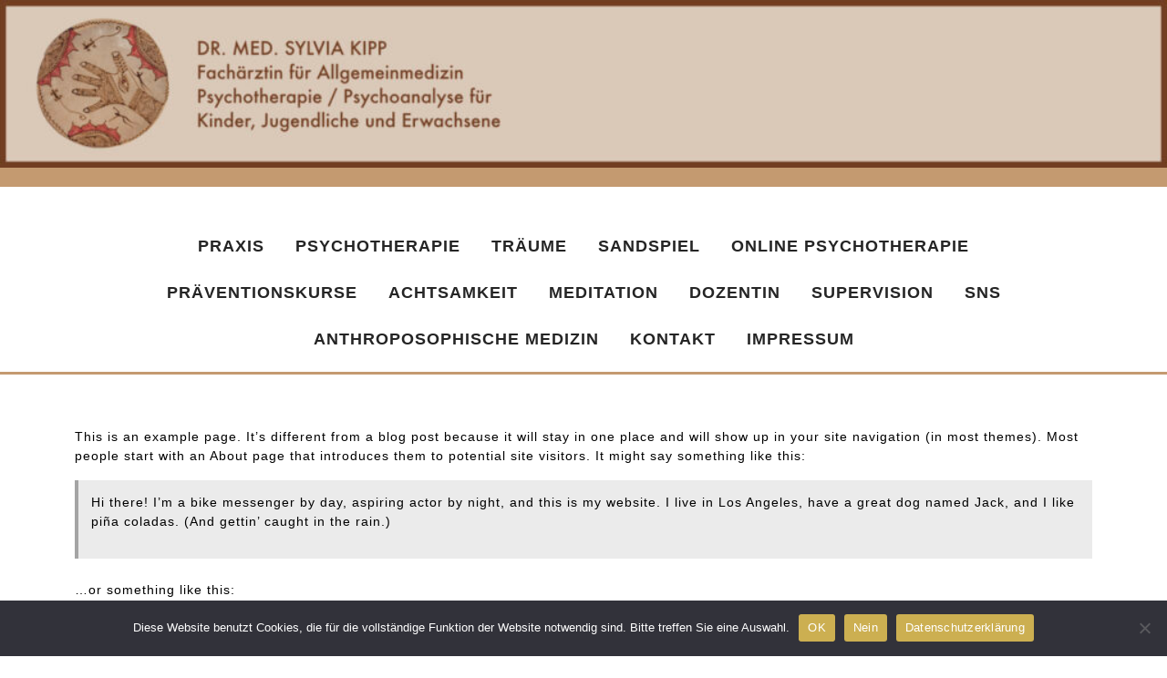

--- FILE ---
content_type: text/javascript
request_url: https://www.drkipp.de/wp-content/themes/sirat/assets/js/custom.js?ver=6.9
body_size: 4754
content:
function sirat_menu_open_nav() {
	window.sirat_responsiveMenu=true;
	jQuery(".sidenav").addClass('show');
}
function sirat_menu_close_nav() {
	window.sirat_responsiveMenu=false;
 	jQuery(".sidenav").removeClass('show');
}

jQuery(function($){
 	"use strict";
   	jQuery('.main-menu > ul').superfish({
		delay:       500,
		animation:   {opacity:'show',height:'show'},  
		speed:       'fast'
   	});
});

jQuery(document).ready(function () {
	window.sirat_currentfocus=null;
  	sirat_checkfocusdElement();
	var sirat_body = document.querySelector('body');
	sirat_body.addEventListener('keyup', sirat_check_tab_press);
	var sirat_gotoHome = false;
	var sirat_gotoClose = false;
	window.sirat_responsiveMenu=false;
 	function sirat_checkfocusdElement(){
	 	if(window.sirat_currentfocus=document.activeElement.className){
		 	window.sirat_currentfocus=document.activeElement.className;
	 	}
 	}
 	function sirat_check_tab_press(e) {
		"use strict";
		// pick passed event or global event object if passed one is empty
		e = e || event;
		var activeElement;

		if(window.innerWidth < 999){
		if (e.keyCode == 9) {
			if(window.sirat_responsiveMenu){
			if (!e.shiftKey) {
				if(sirat_gotoHome) {
					jQuery( ".main-menu ul:first li:first a:first-child" ).focus();
				}
			}
			if (jQuery("a.closebtn.mobile-menu").is(":focus")) {
				sirat_gotoHome = true;
			} else {
				sirat_gotoHome = false;
			}

		}else{

			if(window.sirat_currentfocus=="responsivetoggle"){
				jQuery( "" ).focus();
			}}}
		}
		if (e.shiftKey && e.keyCode == 9) {
		if(window.innerWidth < 999){
			if(window.sirat_currentfocus=="header-search"){
				jQuery(".responsivetoggle").focus();
			}else{
				if(window.sirat_responsiveMenu){
				if(sirat_gotoClose){
					jQuery("a.closebtn.mobile-menu").focus();
				}
				if (jQuery( ".main-menu ul:first li:first a:first-child" ).is(":focus")) {
					sirat_gotoClose = true;
				} else {
					sirat_gotoClose = false;
				}
			
			}else{

			if(window.sirat_responsiveMenu){
			}}}}
		}
	 	sirat_checkfocusdElement();
	}
});

(function( $ ) {
	jQuery(document).ready(function () {
		$(window).scroll(function () {
		    if ($(this).scrollTop() > 100) {
		        $('.scrollup').fadeIn();
		    } else {
		        $('.scrollup').fadeOut();
		    }
		});
		$('.scrollup').click(function () {
		    $("html, body").animate({
		        scrollTop: 0
		    }, 600);
		    return false;
		});
	});

	jQuery('document').ready(function($){
	    setTimeout(function () {
    		jQuery("#preloader").fadeOut("slow");
	    },1000);
	});
	
	$(window).scroll(function(){
		var sticky = $('.header-sticky'),
			scroll = $(window).scrollTop();

		if (scroll >= 100) sticky.addClass('header-fixed');
		else sticky.removeClass('header-fixed');
	});
})( jQuery );

/*sticky sidebar*/
window.addEventListener('scroll', function() {
  var sticky = document.querySelector('.sidebar-sticky');
  if (!sticky) return;

  var scrollTop = window.scrollY || document.documentElement.scrollTop;
  var windowHeight = window.innerHeight;
  var documentHeight = document.documentElement.scrollHeight;

  var isBottom = scrollTop + windowHeight >= documentHeight-100;

  if (scrollTop >= 100 && !isBottom) {
    sticky.classList.add('sidebar-fixed');
  } else {
    sticky.classList.remove('sidebar-fixed');
  }
});

/*sticky copyright*/
window.addEventListener('scroll', function() {
  var sticky = document.querySelector('.copyright-sticky');
  if (!sticky) return;

  var scrollTop = window.scrollY || document.documentElement.scrollTop;
  var windowHeight = window.innerHeight;
  var documentHeight = document.documentElement.scrollHeight;

  var isBottom = scrollTop + windowHeight >= documentHeight-100;

  if (scrollTop >= 100 && !isBottom) {
    sticky.classList.add('copyright-fixed');
  } else {
    sticky.classList.remove('copyright-fixed');
  }
});

jQuery(document).ready(function () {
	  function sirat_search_loop_focus(element) {
	  var sirat_focus = element.find('select, input, textarea, button, a[href]');
	  var sirat_firstFocus = sirat_focus[0];  
	  var sirat_lastFocus = sirat_focus[sirat_focus.length - 1];
	  var KEYCODE_TAB = 9;

	  element.on('keydown', function sirat_search_loop_focus(e) {
	    var isTabPressed = (e.key === 'Tab' || e.keyCode === KEYCODE_TAB);

	    if (!isTabPressed) { 
	      return; 
	    }

	    if ( e.shiftKey ) /* shift + tab */ {
	      if (document.activeElement === sirat_firstFocus) {
	        sirat_lastFocus.focus();
	          e.preventDefault();
	        }
	      } else /* tab */ {
	      if (document.activeElement === sirat_lastFocus) {
	        sirat_firstFocus.focus();
	          e.preventDefault();
	        }
	      }
	  });
	}
	jQuery('.search-box span a').click(function(){
        jQuery(".serach_outer").slideDown(1000);
    	sirat_search_loop_focus(jQuery('.serach_outer'));
    });

    jQuery('.closepop a').click(function(){
        jQuery(".serach_outer").slideUp(1000);
    });
});